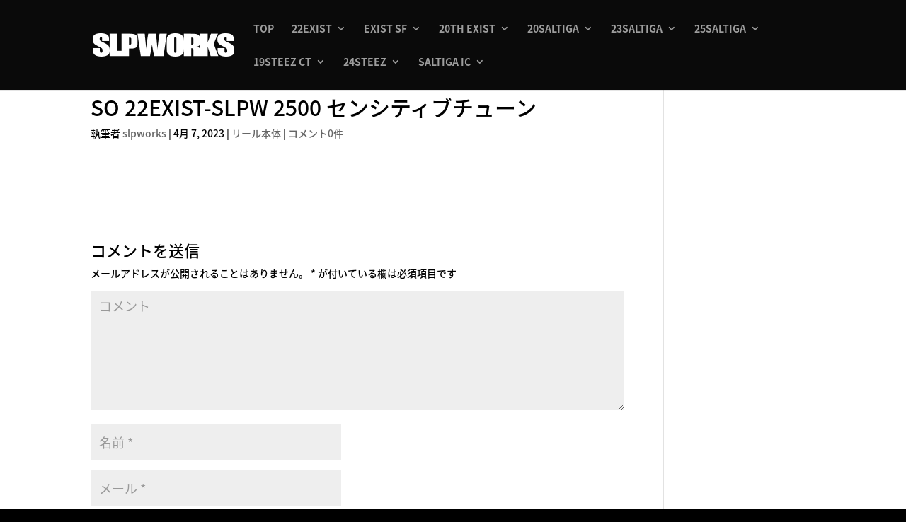

--- FILE ---
content_type: text/html; charset=UTF-8
request_url: https://slpworks-order.com/22exist/22exist-reel-body/22exist-2500-slpw-%E3%82%BB%E3%83%B3%E3%82%B7%E3%83%86%E3%82%A3%E3%83%96%E3%83%81%E3%83%A5%E3%83%BC%E3%83%B3/
body_size: 32740
content:

<!DOCTYPE html>
<html lang="ja">
<head>

<!-- Google tag (gtag.js) -->
<script async src="https://www.googletagmanager.com/gtag/js?id=G-G67NT7J7CD"></script>
<script>
  window.dataLayer = window.dataLayer || [];
  function gtag(){dataLayer.push(arguments);}
  gtag('js', new Date());
  gtag('config', 'G-G67NT7J7CD');
</script>
<!-- Google tag (gtag.js) -->

	<meta charset="UTF-8" />
    <meta property="og:title" content="SLP WORKS">
    <meta property="og:image" content="https://slpworks-order.com/wp-content/uploads/2019/07/slpw.png">
    <meta property="og:description" content="ご希望の各パーツを選択してください。">
    <meta property="article:author" content="Codelovers">
    <meta property="fb:app_id" content="500633300755048">
    <meta property="og:url" content="https://slpworks-order.com/">
    <meta property="og:type" content="website">
    <meta property="og:site_name" content="SLP WORKS">

    <meta name="twitter:card" content="summary" />
    <meta name="twitter:site" content="SLP WORKS" />
    <meta name="twitter:domain" content="https://slpworks-order.com/" />
    <meta name="twitter:title" content="SLP WORKS" />
    <meta name="twitter:description" content="ご希望の各パーツを選択してください。" />
    <meta name="twitter:image" content="https://slpworks-order.com/wp-content/uploads/2019/07/slpw.png?time=260131113410" />
    <meta itemprop="image" content="https://slpworks-order.com/wp-content/uploads/2019/07/slpw.png?time=260131113410" />

<meta http-equiv="X-UA-Compatible" content="IE=edge">
	<link rel="pingback" href="https://slpworks-order.com/xmlrpc.php" />

	<script type="text/javascript">
		document.documentElement.className = 'js';
	</script>

	<!-- Manifest added by SuperPWA - Progressive Web Apps Plugin For WordPress -->
<link rel="manifest" href="/superpwa-manifest.json">
<link rel="prefetch" href="/superpwa-manifest.json">
<meta name="theme-color" content="#D5E0EB">
<!-- / SuperPWA.com -->
<script>var et_site_url='https://slpworks-order.com';var et_post_id='3266';function et_core_page_resource_fallback(a,b){"undefined"===typeof b&&(b=a.sheet.cssRules&&0===a.sheet.cssRules.length);b&&(a.onerror=null,a.onload=null,a.href?a.href=et_site_url+"/?et_core_page_resource="+a.id+et_post_id:a.src&&(a.src=et_site_url+"/?et_core_page_resource="+a.id+et_post_id))}
</script><title>SO 22EXIST-SLPW 2500 センシティブチューン | SEMI ORDER SYSTEM　-SLP WORKS-</title>
        <script type="text/javascript">
            var ajaxurl = 'https://slpworks-order.com/wp-admin/admin-ajax.php';
        </script>
        <link rel='dns-prefetch' href='//fonts.googleapis.com' />
<link rel='dns-prefetch' href='//s.w.org' />
<link rel="alternate" type="application/rss+xml" title="SEMI ORDER SYSTEM　-SLP WORKS- &raquo; フィード" href="https://slpworks-order.com/feed/" />
<link rel="alternate" type="application/rss+xml" title="SEMI ORDER SYSTEM　-SLP WORKS- &raquo; コメントフィード" href="https://slpworks-order.com/comments/feed/" />
<link rel="alternate" type="application/rss+xml" title="SEMI ORDER SYSTEM　-SLP WORKS- &raquo; SO 22EXIST-SLPW 2500 センシティブチューン のコメントのフィード" href="https://slpworks-order.com/22exist/22exist-reel-body/22exist-2500-slpw-%e3%82%bb%e3%83%b3%e3%82%b7%e3%83%86%e3%82%a3%e3%83%96%e3%83%81%e3%83%a5%e3%83%bc%e3%83%b3/feed/" />
		<script type="text/javascript">
			window._wpemojiSettings = {"baseUrl":"https:\/\/s.w.org\/images\/core\/emoji\/12.0.0-1\/72x72\/","ext":".png","svgUrl":"https:\/\/s.w.org\/images\/core\/emoji\/12.0.0-1\/svg\/","svgExt":".svg","source":{"concatemoji":"https:\/\/slpworks-order.com\/wp-includes\/js\/wp-emoji-release.min.js?ver=cfcc54d8b4332bde872f2b6e50297c2f"}};
			!function(e,a,t){var n,r,o,i=a.createElement("canvas"),p=i.getContext&&i.getContext("2d");function s(e,t){var a=String.fromCharCode;p.clearRect(0,0,i.width,i.height),p.fillText(a.apply(this,e),0,0);e=i.toDataURL();return p.clearRect(0,0,i.width,i.height),p.fillText(a.apply(this,t),0,0),e===i.toDataURL()}function c(e){var t=a.createElement("script");t.src=e,t.defer=t.type="text/javascript",a.getElementsByTagName("head")[0].appendChild(t)}for(o=Array("flag","emoji"),t.supports={everything:!0,everythingExceptFlag:!0},r=0;r<o.length;r++)t.supports[o[r]]=function(e){if(!p||!p.fillText)return!1;switch(p.textBaseline="top",p.font="600 32px Arial",e){case"flag":return s([55356,56826,55356,56819],[55356,56826,8203,55356,56819])?!1:!s([55356,57332,56128,56423,56128,56418,56128,56421,56128,56430,56128,56423,56128,56447],[55356,57332,8203,56128,56423,8203,56128,56418,8203,56128,56421,8203,56128,56430,8203,56128,56423,8203,56128,56447]);case"emoji":return!s([55357,56424,55356,57342,8205,55358,56605,8205,55357,56424,55356,57340],[55357,56424,55356,57342,8203,55358,56605,8203,55357,56424,55356,57340])}return!1}(o[r]),t.supports.everything=t.supports.everything&&t.supports[o[r]],"flag"!==o[r]&&(t.supports.everythingExceptFlag=t.supports.everythingExceptFlag&&t.supports[o[r]]);t.supports.everythingExceptFlag=t.supports.everythingExceptFlag&&!t.supports.flag,t.DOMReady=!1,t.readyCallback=function(){t.DOMReady=!0},t.supports.everything||(n=function(){t.readyCallback()},a.addEventListener?(a.addEventListener("DOMContentLoaded",n,!1),e.addEventListener("load",n,!1)):(e.attachEvent("onload",n),a.attachEvent("onreadystatechange",function(){"complete"===a.readyState&&t.readyCallback()})),(n=t.source||{}).concatemoji?c(n.concatemoji):n.wpemoji&&n.twemoji&&(c(n.twemoji),c(n.wpemoji)))}(window,document,window._wpemojiSettings);
		</script>
		<meta content="Divi Child Theme v.1.0.0" name="generator"/><style type="text/css">
img.wp-smiley,
img.emoji {
	display: inline !important;
	border: none !important;
	box-shadow: none !important;
	height: 1em !important;
	width: 1em !important;
	margin: 0 .07em !important;
	vertical-align: -0.1em !important;
	background: none !important;
	padding: 0 !important;
}
</style>
	<link rel='stylesheet' id='wp-block-library-css'  href='https://slpworks-order.com/wp-includes/css/dist/block-library/style.min.css?ver=cfcc54d8b4332bde872f2b6e50297c2f' type='text/css' media='all' />
<link rel='stylesheet' id='style-images-css'  href='https://slpworks-order.com/wp-content/plugins/master-data/inc/../css/style-images.css?ver=cfcc54d8b4332bde872f2b6e50297c2f' type='text/css' media='all' />
<link rel='stylesheet' id='style-order-css'  href='https://slpworks-order.com/wp-content/plugins/master-data/inc/../css/style-order.css?ver=cfcc54d8b4332bde872f2b6e50297c2f' type='text/css' media='all' />
<link rel='stylesheet' id='style-device-css'  href='https://slpworks-order.com/wp-content/plugins/master-data/inc/../css/style-device.css?ver=cfcc54d8b4332bde872f2b6e50297c2f' type='text/css' media='all' />
<link rel='stylesheet' id='style-scroll-css'  href='https://slpworks-order.com/wp-content/plugins/master-data/inc/../css/style-scroll.css?ver=cfcc54d8b4332bde872f2b6e50297c2f' type='text/css' media='all' />
<link rel='stylesheet' id='style-order-v2-css'  href='https://slpworks-order.com/wp-content/plugins/patchipatchi/app/controllers/../../../patchipatchi/css/style-order.css?ver=cfcc54d8b4332bde872f2b6e50297c2f' type='text/css' media='all' />
<link rel='stylesheet' id='style-device-v2-css'  href='https://slpworks-order.com/wp-content/plugins/patchipatchi/app/controllers/../../../patchipatchi/css/style-device.css?ver=cfcc54d8b4332bde872f2b6e50297c2f' type='text/css' media='all' />
<link rel='stylesheet' id='divi-style-css'  href='https://slpworks-order.com/wp-content/themes/Divi/style.css?ver=cfcc54d8b4332bde872f2b6e50297c2f' type='text/css' media='all' />
<link rel='stylesheet' id='child-style-css'  href='https://slpworks-order.com/wp-content/themes/divi-child/style.css?ver=1.0.0' type='text/css' media='all' />
<link rel='stylesheet' id='divi-fonts-css'  href='https://fonts.googleapis.com/css?family=Open+Sans:300italic,400italic,600italic,700italic,800italic,400,300,600,700,800&#038;subset=latin,latin-ext&#038;display=swap' type='text/css' media='all' />
<link rel='stylesheet' id='et-gf-japanese-css'  href='//fonts.googleapis.com/earlyaccess/notosansjapanese.css' type='text/css' media='all' />
<link rel='stylesheet' id='dashicons-css'  href='https://slpworks-order.com/wp-includes/css/dashicons.min.css?ver=cfcc54d8b4332bde872f2b6e50297c2f' type='text/css' media='all' />
<script type='text/javascript' src='https://slpworks-order.com/wp-includes/js/jquery/jquery.js?ver=1.12.4-wp'></script>
<script type='text/javascript' src='https://slpworks-order.com/wp-includes/js/jquery/jquery-migrate.min.js?ver=1.4.1'></script>
<script type='text/javascript' src='https://slpworks-order.com/wp-content/plugins/master-data/inc/../js/jquery.scrollbar.js?ver=cfcc54d8b4332bde872f2b6e50297c2f'></script>
<script type='text/javascript' src='https://slpworks-order.com/wp-content/plugins/master-data/inc/../js/jquery.validate.js?ver=cfcc54d8b4332bde872f2b6e50297c2f'></script>
<script type='text/javascript' src='https://slpworks-order.com/wp-content/plugins/master-data/inc/../js/html2canvas.min.js?ver=cfcc54d8b4332bde872f2b6e50297c2f'></script>
<script type='text/javascript' src='https://slpworks-order.com/wp-content/plugins/patchipatchi/app/controllers/../../../patchipatchi/js/jquery.validate.js?ver=cfcc54d8b4332bde872f2b6e50297c2f'></script>
<link rel='https://api.w.org/' href='https://slpworks-order.com/wp-json/' />
<link rel="EditURI" type="application/rsd+xml" title="RSD" href="https://slpworks-order.com/xmlrpc.php?rsd" />
<link rel="wlwmanifest" type="application/wlwmanifest+xml" href="https://slpworks-order.com/wp-includes/wlwmanifest.xml" /> 
<link rel='prev' title='SO 22EXIST-SLPW 2500' href='https://slpworks-order.com/22exist/22exist-reel-body/22exist-2500-slpw/' />
<link rel='next' title='SO 22EXIST-SLPW 2000-H' href='https://slpworks-order.com/22exist/22exist-reel-body/22exist-2000-h-slpw/' />

<link rel="canonical" href="https://slpworks-order.com/22exist/22exist-reel-body/22exist-2500-slpw-%e3%82%bb%e3%83%b3%e3%82%b7%e3%83%86%e3%82%a3%e3%83%96%e3%83%81%e3%83%a5%e3%83%bc%e3%83%b3/" />
<link rel='shortlink' href='https://slpworks-order.com/?p=3266' />
<link rel="alternate" type="application/json+oembed" href="https://slpworks-order.com/wp-json/oembed/1.0/embed?url=https%3A%2F%2Fslpworks-order.com%2F22exist%2F22exist-reel-body%2F22exist-2500-slpw-%25e3%2582%25bb%25e3%2583%25b3%25e3%2582%25b7%25e3%2583%2586%25e3%2582%25a3%25e3%2583%2596%25e3%2583%2581%25e3%2583%25a5%25e3%2583%25bc%25e3%2583%25b3%2F" />
<link rel="alternate" type="text/xml+oembed" href="https://slpworks-order.com/wp-json/oembed/1.0/embed?url=https%3A%2F%2Fslpworks-order.com%2F22exist%2F22exist-reel-body%2F22exist-2500-slpw-%25e3%2582%25bb%25e3%2583%25b3%25e3%2582%25b7%25e3%2583%2586%25e3%2582%25a3%25e3%2583%2596%25e3%2583%2581%25e3%2583%25a5%25e3%2583%25bc%25e3%2583%25b3%2F&#038;format=xml" />
<meta name="viewport" content="width=device-width, initial-scale=1.0, maximum-scale=1.0, user-scalable=0" /><link rel="preload" href="https://slpworks-order.com/wp-content/themes/Divi/core/admin/fonts/modules.ttf" as="font" crossorigin="anonymous"><style type="text/css" id="custom-background-css">
body.custom-background { background-color: #000000; }
</style>
	<link href="https://fonts.googleapis.com/css?family=Sawarabi+Mincho&amp;display=swap" rel="stylesheet"><!-- Google Tag Manager -->
<script>(function(w,d,s,l,i){w[l]=w[l]||[];w[l].push({'gtm.start':
new Date().getTime(),event:'gtm.js'});var f=d.getElementsByTagName(s)[0],
j=d.createElement(s),dl=l!='dataLayer'?'&l='+l:'';j.async=true;j.src=
'https://www.googletagmanager.com/gtm.js?id='+i+dl;f.parentNode.insertBefore(j,f);
})(window,document,'script','dataLayer','GTM-M2BBGQW');</script>
<!-- End Google Tag Manager -->
<meta name="google-site-verification" content="9Ge2W-VSnG1x9K4XaKkOkU68SBn8ItB4aomKHCm5Eqw"><link rel="stylesheet" id="et-divi-customizer-global-cached-inline-styles" href="https://slpworks-order.com/wp-content/et-cache/global/et-divi-customizer-global-17680229441288.min.css" onerror="et_core_page_resource_fallback(this, true)" onload="et_core_page_resource_fallback(this)" /></head>
<body class="post-template-default single single-post postid-3266 single-format-standard custom-background et_pb_button_helper_class et_fixed_nav et_show_nav et_pb_show_title et_primary_nav_dropdown_animation_fade et_secondary_nav_dropdown_animation_fade et_header_style_left et_pb_footer_columns4 et_cover_background et_pb_gutter osx et_pb_gutters3 et_right_sidebar et_divi_theme et-db et_minified_js et_minified_css">
	<div id="page-container">

	
	
			<header id="main-header" data-height-onload="66">
			<div class="container clearfix et_menu_container">
							<div class="logo_container">
					<span class="logo_helper"></span>
					
					
					
					
					
					
					
					
					
					
					
					
					<!-----20191031タイトルロゴのリンク先を現行サイトへ---　元：　<a href="<？php echo esc_url( home_url( '/' ) ); ？>">　---------->
					<a href="http://slp-works.com/" target="_blank">
						<img src="https://slpworks-order.com/wp-content/uploads/2019/08/SLPWORKSlogo.png" alt="SEMI ORDER SYSTEM　-SLP WORKS-" id="logo" data-height-percentage="54" />
					</a>
					
					
					
					
					
					
					
					
					
					
					
					
					
					
				</div>
							<div id="et-top-navigation" data-height="66" data-fixed-height="40">
											<nav id="top-menu-nav">
						<ul id="top-menu" class="nav"><li id="menu-item-1887" class="menu-item menu-item-type-post_type menu-item-object-page menu-item-home menu-item-1887"><a href="https://slpworks-order.com/">TOP</a></li>
<li id="menu-item-3075" class="menu-item menu-item-type-post_type menu-item-object-page menu-item-has-children menu-item-3075"><a href="https://slpworks-order.com/22exist/">22EXIST</a>
<ul class="sub-menu">
	<li id="menu-item-3076" class="menu-item menu-item-type-post_type menu-item-object-page menu-item-3076"><a href="https://slpworks-order.com/22exist/about/">ABOUT</a></li>
	<li id="menu-item-3909" class="menu-item menu-item-type-post_type menu-item-object-page menu-item-3909"><a href="https://slpworks-order.com/22exist/recommend/">RECOMMEND</a></li>
	<li id="menu-item-3910" class="menu-item menu-item-type-post_type menu-item-object-page menu-item-3910"><a href="https://slpworks-order.com/22exist/simulation-order-sheet/">SIMULATION &#038; ORDER SHEET</a></li>
</ul>
</li>
<li id="menu-item-4333" class="menu-item menu-item-type-post_type menu-item-object-page menu-item-has-children menu-item-4333"><a href="https://slpworks-order.com/existsf/">EXIST SF</a>
<ul class="sub-menu">
	<li id="menu-item-4334" class="menu-item menu-item-type-post_type menu-item-object-page menu-item-4334"><a href="https://slpworks-order.com/existsf/about/">ABOUT</a></li>
	<li id="menu-item-4638" class="menu-item menu-item-type-post_type menu-item-object-page menu-item-4638"><a href="https://slpworks-order.com/existsf/lineup/">LINEUP</a></li>
	<li id="menu-item-4637" class="menu-item menu-item-type-post_type menu-item-object-page menu-item-4637"><a href="https://slpworks-order.com/existsf/recommend/">RECOMMEND</a></li>
	<li id="menu-item-4639" class="menu-item menu-item-type-post_type menu-item-object-page menu-item-4639"><a href="https://slpworks-order.com/existsf/simulation-order-sheet/">SIMULATION &#038; ORDER SHEET</a></li>
</ul>
</li>
<li id="menu-item-5830" class="menu-item menu-item-type-post_type menu-item-object-page menu-item-has-children menu-item-5830"><a href="https://slpworks-order.com/20th-exist/">20TH EXIST</a>
<ul class="sub-menu">
	<li id="menu-item-5947" class="menu-item menu-item-type-post_type menu-item-object-page menu-item-5947"><a href="https://slpworks-order.com/20th-exist/simulation-order-sheet/lineup/">LINEUP</a></li>
	<li id="menu-item-5863" class="menu-item menu-item-type-post_type menu-item-object-page menu-item-5863"><a href="https://slpworks-order.com/20th-exist/about/">ABOUT</a></li>
	<li id="menu-item-5832" class="menu-item menu-item-type-post_type menu-item-object-page menu-item-5832"><a href="https://slpworks-order.com/20th-exist/simulation-order-sheet/">SIMULATION &#038; ORDER SHEET</a></li>
</ul>
</li>
<li id="menu-item-1882" class="menu-item menu-item-type-post_type menu-item-object-page menu-item-has-children menu-item-1882"><a href="https://slpworks-order.com/saltiga/">20SALTIGA</a>
<ul class="sub-menu">
	<li id="menu-item-1886" class="menu-item menu-item-type-post_type menu-item-object-page menu-item-1886"><a href="https://slpworks-order.com/saltiga/about/">ABOUT</a></li>
	<li id="menu-item-1885" class="menu-item menu-item-type-post_type menu-item-object-page menu-item-1885"><a href="https://slpworks-order.com/saltiga/lineup/">LINEUP</a></li>
	<li id="menu-item-3964" class="menu-item menu-item-type-post_type menu-item-object-page menu-item-3964"><a href="https://slpworks-order.com/saltiga/recommend/">RECOMMEND</a></li>
	<li id="menu-item-1883" class="menu-item menu-item-type-post_type menu-item-object-page menu-item-1883"><a href="https://slpworks-order.com/saltiga/simulationandordersheet/">SIMULATION &#038; ORDER SHEET</a></li>
</ul>
</li>
<li id="menu-item-4331" class="menu-item menu-item-type-post_type menu-item-object-page menu-item-has-children menu-item-4331"><a href="https://slpworks-order.com/23saltiga/">23SALTIGA</a>
<ul class="sub-menu">
	<li id="menu-item-4332" class="menu-item menu-item-type-post_type menu-item-object-page menu-item-4332"><a href="https://slpworks-order.com/23saltiga/about/">ABOUT</a></li>
	<li id="menu-item-4634" class="menu-item menu-item-type-post_type menu-item-object-page menu-item-4634"><a href="https://slpworks-order.com/23saltiga/lineup/">LINEUP</a></li>
	<li id="menu-item-4635" class="menu-item menu-item-type-post_type menu-item-object-page menu-item-4635"><a href="https://slpworks-order.com/23saltiga/recomend/">RECOMEND</a></li>
	<li id="menu-item-4636" class="menu-item menu-item-type-post_type menu-item-object-page menu-item-4636"><a href="https://slpworks-order.com/23saltiga/simulation-order-sheet/">SIMULATION &#038; ORDER SHEET</a></li>
</ul>
</li>
<li id="menu-item-5827" class="menu-item menu-item-type-post_type menu-item-object-page menu-item-has-children menu-item-5827"><a href="https://slpworks-order.com/25saltiga/">25SALTIGA</a>
<ul class="sub-menu">
	<li id="menu-item-5940" class="menu-item menu-item-type-post_type menu-item-object-page menu-item-5940"><a href="https://slpworks-order.com/lineup/">LINEUP</a></li>
	<li id="menu-item-5862" class="menu-item menu-item-type-post_type menu-item-object-page menu-item-5862"><a href="https://slpworks-order.com/25saltiga/about/">ABOUT</a></li>
	<li id="menu-item-5828" class="menu-item menu-item-type-post_type menu-item-object-page menu-item-5828"><a href="https://slpworks-order.com/25saltiga/simulation-order-sheet/">SIMULATION &#038; ORDER SHEET</a></li>
</ul>
</li>
<li id="menu-item-2809" class="menu-item menu-item-type-post_type menu-item-object-page menu-item-has-children menu-item-2809"><a href="https://slpworks-order.com/steez/">19STEEZ CT</a>
<ul class="sub-menu">
	<li id="menu-item-2813" class="menu-item menu-item-type-post_type menu-item-object-page menu-item-2813"><a href="https://slpworks-order.com/steez/about/">ABOUT</a></li>
	<li id="menu-item-2812" class="menu-item menu-item-type-post_type menu-item-object-page menu-item-2812"><a href="https://slpworks-order.com/steez/lineup/">LINEUP</a></li>
	<li id="menu-item-2811" class="menu-item menu-item-type-post_type menu-item-object-page menu-item-2811"><a href="https://slpworks-order.com/steez/recommend/">RECOMMEND</a></li>
	<li id="menu-item-2810" class="menu-item menu-item-type-post_type menu-item-object-page menu-item-2810"><a href="https://slpworks-order.com/steez/simulationordersheet/">SIMULATION &#038; ORDER SHEET</a></li>
</ul>
</li>
<li id="menu-item-5104" class="menu-item menu-item-type-post_type menu-item-object-page menu-item-has-children menu-item-5104"><a href="https://slpworks-order.com/24steez/">24STEEZ</a>
<ul class="sub-menu">
	<li id="menu-item-5108" class="menu-item menu-item-type-post_type menu-item-object-page menu-item-5108"><a href="https://slpworks-order.com/24steez/about/">ABOUT</a></li>
	<li id="menu-item-5106" class="menu-item menu-item-type-post_type menu-item-object-page menu-item-5106"><a href="https://slpworks-order.com/24steez/lineup/">LINEUP</a></li>
	<li id="menu-item-5107" class="menu-item menu-item-type-post_type menu-item-object-page menu-item-5107"><a href="https://slpworks-order.com/24steez/recommend/">RECOMMEND</a></li>
	<li id="menu-item-5105" class="menu-item menu-item-type-post_type menu-item-object-page menu-item-5105"><a href="https://slpworks-order.com/24steez/simulation-order-sheet/">SIMULATION &#038; ORDER SHEET</a></li>
</ul>
</li>
<li id="menu-item-3215" class="menu-item menu-item-type-post_type menu-item-object-page menu-item-has-children menu-item-3215"><a href="https://slpworks-order.com/saltigaic/">SALTIGA IC</a>
<ul class="sub-menu">
	<li id="menu-item-3220" class="menu-item menu-item-type-post_type menu-item-object-page menu-item-3220"><a href="https://slpworks-order.com/saltigaic/about/">ABOUT</a></li>
	<li id="menu-item-4217" class="menu-item menu-item-type-post_type menu-item-object-page menu-item-4217"><a href="https://slpworks-order.com/saltigaic/line-up/">LINEUP</a></li>
	<li id="menu-item-4218" class="menu-item menu-item-type-post_type menu-item-object-page menu-item-4218"><a href="https://slpworks-order.com/saltigaic/recommend/">RECOMMEND</a></li>
	<li id="menu-item-4219" class="menu-item menu-item-type-post_type menu-item-object-page menu-item-4219"><a href="https://slpworks-order.com/saltigaic/simulationordersheet/">SIMULATION &#038; ORDER SHEET</a></li>
</ul>
</li>
</ul>						</nav>
					
					
					
					
					<div id="et_mobile_nav_menu">
				<div class="mobile_nav closed">
					<span class="select_page">ページを選択</span>
					<span class="mobile_menu_bar mobile_menu_bar_toggle"></span>
				</div>
			</div>				</div> <!-- #et-top-navigation -->
			</div> <!-- .container -->
			<div class="et_search_outer">
				<div class="container et_search_form_container">
					<form role="search" method="get" class="et-search-form" action="https://slpworks-order.com/">
					<input type="search" class="et-search-field" placeholder="検索 &hellip;" value="" name="s" title="検索項目:" />					</form>
					<span class="et_close_search_field"></span>
				</div>
			</div>
		</header> <!-- #main-header -->
			<div id="et-main-area">
	
<div id="main-content">
		<div class="container">
		<div id="content-area" class="clearfix">
			<div id="left-area">
											<article id="post-3266" class="et_pb_post post-3266 post type-post status-publish format-standard hentry category-22exist-reel-body">
											<div class="et_post_meta_wrapper">
							<h1 class="entry-title">SO 22EXIST-SLPW 2500 センシティブチューン</h1>

						<p class="post-meta"> 執筆者 <span class="author vcard"><a href="https://slpworks-order.com/author/infoslpworks-order-com/" title="投稿者 slpworks" rel="author">slpworks</a></span> | <span class="published">4月 7, 2023</span> | <a href="https://slpworks-order.com/category/22exist/22exist-reel-body/" rel="category tag">リール本体</a> | <span class="comments-number"><a href="https://slpworks-order.com/22exist/22exist-reel-body/22exist-2500-slpw-%e3%82%bb%e3%83%b3%e3%82%b7%e3%83%86%e3%82%a3%e3%83%96%e3%83%81%e3%83%a5%e3%83%bc%e3%83%b3/#respond">コメント0件</a></span></p>
												</div> <!-- .et_post_meta_wrapper -->
				
					<div class="entry-content">
										</div> <!-- .entry-content -->
					<div class="et_post_meta_wrapper">
					<!-- You can start editing here. -->

<section id="comment-wrap">
		   <div id="comment-section" class="nocomments">
		  			 <!-- If comments are open, but there are no comments. -->

		  	   </div>
					<div id="respond" class="comment-respond">
		<h3 id="reply-title" class="comment-reply-title"><span>コメントを送信</span> <small><a rel="nofollow" id="cancel-comment-reply-link" href="/22exist/22exist-reel-body/22exist-2500-slpw-%E3%82%BB%E3%83%B3%E3%82%B7%E3%83%86%E3%82%A3%E3%83%96%E3%83%81%E3%83%A5%E3%83%BC%E3%83%B3/#respond" style="display:none;">コメントをキャンセル</a></small></h3>			<form action="https://slpworks-order.com/wp-comments-post.php" method="post" id="commentform" class="comment-form">
				<p class="comment-notes"><span id="email-notes">メールアドレスが公開されることはありません。</span> <span class="required">*</span> が付いている欄は必須項目です</p><p class="comment-form-comment"><label for="comment">コメント</label> <textarea id="comment" name="comment" cols="45" rows="8" maxlength="65525" required="required"></textarea></p><p class="comment-form-author"><label for="author">名前 <span class="required">*</span></label> <input id="author" name="author" type="text" value="" size="30" maxlength="245" required='required' /></p>
<p class="comment-form-email"><label for="email">メール <span class="required">*</span></label> <input id="email" name="email" type="text" value="" size="30" maxlength="100" aria-describedby="email-notes" required='required' /></p>
<p class="comment-form-url"><label for="url">サイト</label> <input id="url" name="url" type="text" value="" size="30" maxlength="200" /></p>
<p class="comment-form-cookies-consent"><input id="wp-comment-cookies-consent" name="wp-comment-cookies-consent" type="checkbox" value="yes" /><label for="wp-comment-cookies-consent">次回のコメントで使用するためブラウザーに自分の名前、メールアドレス、サイトを保存する。</label></p>
<p class="aiowps-captcha"><label for="aiowps-captcha-answer">Please enter an answer in digits:</label><div class="aiowps-captcha-equation"><strong>nineteen &#8722; eighteen = <input type="hidden" name="aiowps-captcha-string-info" id="aiowps-captcha-string-info" value="6n4468gowe" /><input type="hidden" name="aiowps-captcha-temp-string" id="aiowps-captcha-temp-string" value="1769902450" /><input type="text" size="2" id="aiowps-captcha-answer" name="aiowps-captcha-answer" value="" autocomplete="off" /></strong></div></p><p class="form-submit"><input name="submit" type="submit" id="submit" class="submit et_pb_button" value="コメントを送信" /> <input type='hidden' name='comment_post_ID' value='3266' id='comment_post_ID' />
<input type='hidden' name='comment_parent' id='comment_parent' value='0' />
</p>			</form>
			</div><!-- #respond -->
		</section>					</div> <!-- .et_post_meta_wrapper -->
				</article> <!-- .et_pb_post -->

						</div> <!-- #left-area -->

					</div> <!-- #content-area -->
	</div> <!-- .container -->
	</div> <!-- #main-content -->


			<footer id="main-footer">
				

		
				<div id="et-footer-nav">
					<div class="container">
						<ul id="menu-menu" class="bottom-nav"><li class="menu-item menu-item-type-post_type menu-item-object-page menu-item-home menu-item-1887"><a href="https://slpworks-order.com/">TOP</a></li>
<li class="menu-item menu-item-type-post_type menu-item-object-page menu-item-has-children menu-item-3075"><a href="https://slpworks-order.com/22exist/">22EXIST</a></li>
<li class="menu-item menu-item-type-post_type menu-item-object-page menu-item-has-children menu-item-4333"><a href="https://slpworks-order.com/existsf/">EXIST SF</a></li>
<li class="menu-item menu-item-type-post_type menu-item-object-page menu-item-has-children menu-item-5830"><a href="https://slpworks-order.com/20th-exist/">20TH EXIST</a></li>
<li class="menu-item menu-item-type-post_type menu-item-object-page menu-item-has-children menu-item-1882"><a href="https://slpworks-order.com/saltiga/">20SALTIGA</a></li>
<li class="menu-item menu-item-type-post_type menu-item-object-page menu-item-has-children menu-item-4331"><a href="https://slpworks-order.com/23saltiga/">23SALTIGA</a></li>
<li class="menu-item menu-item-type-post_type menu-item-object-page menu-item-has-children menu-item-5827"><a href="https://slpworks-order.com/25saltiga/">25SALTIGA</a></li>
<li class="menu-item menu-item-type-post_type menu-item-object-page menu-item-has-children menu-item-2809"><a href="https://slpworks-order.com/steez/">19STEEZ CT</a></li>
<li class="menu-item menu-item-type-post_type menu-item-object-page menu-item-has-children menu-item-5104"><a href="https://slpworks-order.com/24steez/">24STEEZ</a></li>
<li class="menu-item menu-item-type-post_type menu-item-object-page menu-item-has-children menu-item-3215"><a href="https://slpworks-order.com/saltigaic/">SALTIGA IC</a></li>
</ul>					</div>
				</div> <!-- #et-footer-nav -->

			
				<div id="footer-bottom">
					<div class="container clearfix">
				<ul class="et-social-icons">

	<li class="et-social-icon et-social-facebook">
		<a href="https://ja-jp.facebook.com/SPORTLIFEPLANETS" class="icon">
			<span>Facebook</span>
		</a>
	</li>
	<li class="et-social-icon et-social-instagram">
		<a href="https://www.instagram.com/slp_works_official/?hl=ja" class="icon">
			<span>インスタグラム</span>
		</a>
	</li>

</ul><div id="footer-info">Copyright (C) SPORTLIFEPLANETS, Inc. All Rights Reserved.
　
<a href="http://sportlifeplanets.com/">SPORT LIFE PLANETS
</a>
　
<a href="http://sportlifeplanets.com/afterservice/index.html">AFTER SERVICE
</a>
　
<a href="http://sportlifeplanets.com/company_information/privacy_policy/index.html">PRIVACY POLICY
</a>
　
<a href="http://sportlifeplanets.com/company_information/ip_policy/index.html">IP POLICY
</a></div>					</div>	<!-- .container -->
				</div>
			</footer> <!-- #main-footer -->
		</div> <!-- #et-main-area -->


	</div> <!-- #page-container -->

	<script type='text/javascript'>
/* <![CDATA[ */
var superpwa_sw = {"url":"\/superpwa-amp-sw.js","disable_addtohome":"0","enableOnDesktop":""};
/* ]]> */
</script>
<script type='text/javascript' src='https://slpworks-order.com/wp-content/plugins/super-progressive-web-apps/public/js/register-sw.js'></script>
<script type='text/javascript' src='https://slpworks-order.com/wp-includes/js/comment-reply.min.js?ver=cfcc54d8b4332bde872f2b6e50297c2f'></script>
<script type='text/javascript'>
/* <![CDATA[ */
var DIVI = {"item_count":"%d Item","items_count":"%d Items"};
var et_shortcodes_strings = {"previous":"\u524d","next":"\u6b21"};
var et_pb_custom = {"ajaxurl":"https:\/\/slpworks-order.com\/wp-admin\/admin-ajax.php","images_uri":"https:\/\/slpworks-order.com\/wp-content\/themes\/Divi\/images","builder_images_uri":"https:\/\/slpworks-order.com\/wp-content\/themes\/Divi\/includes\/builder\/images","et_frontend_nonce":"a6a67ee534","subscription_failed":"\u304f\u3060\u3055\u3044\u30c1\u30a7\u30c3\u30af\u306b\u306f\u3001\u4ee5\u4e0b\u306e\u5206\u91ce\u3059\u305a\u6b63\u78ba\u306b\u5165\u529b\u3057\u307e\u3059\u3002","et_ab_log_nonce":"593dda42e1","fill_message":"\u3001\u6b21\u306e\u30d5\u30a3\u30fc\u30eb\u30c9\u306b\u5165\u529b\u3057\u3066\u304f\u3060\u3055\u3044\uff1a","contact_error_message":"\u6b21\u306e\u30a8\u30e9\u30fc\u3092\u4fee\u6b63\u3057\u3066\u304f\u3060\u3055\u3044\uff1a","invalid":"\u7121\u52b9\u306a\u30e1\u30fc\u30eb","captcha":"\u753b\u50cf\u8a8d\u8a3c","prev":"\u524d\u3078","previous":"\u524d","next":"\u6b21\u3078","wrong_captcha":"\u30ad\u30e3\u30d7\u30c1\u30e3\u306e\u756a\u53f7\u304c\u9055\u3044\u307e\u3059\u3002","wrong_checkbox":"Checkbox","ignore_waypoints":"no","is_divi_theme_used":"1","widget_search_selector":".widget_search","ab_tests":[],"is_ab_testing_active":"","page_id":"3266","unique_test_id":"","ab_bounce_rate":"5","is_cache_plugin_active":"no","is_shortcode_tracking":"","tinymce_uri":""}; var et_builder_utils_params = {"condition":{"diviTheme":true,"extraTheme":false},"scrollLocations":["app","top"],"builderScrollLocations":{"desktop":"app","tablet":"app","phone":"app"},"onloadScrollLocation":"app","builderType":"fe"}; var et_frontend_scripts = {"builderCssContainerPrefix":"#et-boc","builderCssLayoutPrefix":"#et-boc .et-l"};
var et_pb_box_shadow_elements = [];
var et_pb_motion_elements = {"desktop":[],"tablet":[],"phone":[]};
var et_pb_sticky_elements = [];
/* ]]> */
</script>
<script type='text/javascript' src='https://slpworks-order.com/wp-content/themes/Divi/js/custom.unified.js?ver=4.8.1'></script>
<script type='text/javascript' src='https://slpworks-order.com/wp-content/themes/Divi/core/admin/js/common.js?ver=4.8.1'></script>
<script type='text/javascript' src='https://slpworks-order.com/wp-includes/js/wp-embed.min.js?ver=cfcc54d8b4332bde872f2b6e50297c2f'></script>
</body>
</html>


--- FILE ---
content_type: text/css
request_url: https://slpworks-order.com/wp-content/plugins/patchipatchi/css/style-order.css?ver=cfcc54d8b4332bde872f2b6e50297c2f
body_size: 6814
content:
.order-template , .order-template h3, .order-template h4, .order-template h5{
    /*color : #666;*/
    color : #b1b1b1;
}
.order-template ul li h4 {
    position: absolute;
    bottom: 0px;
    font-size: 13px;
    text-align: left;
    overflow-wrap: break-word;
    width: 100%;
}
.order-template ul, .order-template ul li {
    list-style: none;
}
.order-template table {
    margin-top: 15px;
}
.order-template table , .order-template a.btn-pdf{
    border: 1px solid #6b6b6b !important;
}
.order-template table tr td {
    /*border-right: 1px solid #eee;*/
    border-right: 1px solid #6b6b6b;
    border-top: 1px solid #6b6b6b;
    padding: 6px 18px;
}
.order-template h3 {
    margin-top: 20px;
    color: #b1b1b1;
}
.order-template ul li {
    float: left;
    width: 120px;
    padding: 5px;
    /*border: 1px solid #eee !important;*/
    border: 1px solid #6b6b6b !important;
    height: 155px;
    margin: 5px;
    min-height: 80px;
    position: relative;
    text-align: center;
}
.order-template ul li img {
    max-width: 100%;
    text-align: center;
    margin: 0 auto;
    height: 85px;
}
.order-info {
    max-width: 500px;
    float: right;
}
.order-image{
    float: left;
    overflow: hidden;
    height: 415px;
    position: relative;
}
.order-template ul li input[type=radio] {
    position: absolute;
    left: 0px;
    bottom: 5px;
}
.order-template #result-image {
    left: -100px;
    top: -100px;
}
.order-template a.btn-pdf {
    /*color: #666;*/
    color: #e4e4e4;
    font-size: 22px;
    padding: 5px 14px;
    background: #353535;
    float: left;
    margin-right: 10px;
}
.order-template ul li h4 {
    bottom: 14px;
}

/* The Modal (background) */
#pdfModal .modal-content {
    background-color: #1f1f1f;
    border: 1px solid #888888;
    color: white;
}
#pdfModal .modal-content h3 {
    color: white;
}
#pdfModal .modal-content input , #pdfModal .modal-content textarea{
    border: 1px solid #999;
    background-color: #383838;
    color: #ffffff;
}
#pdfModal .modal-content input[type=submit] , #pdfModal .modal-content input[type=reset]{
    border: 1px solid #999;
    background-color: #333333;
    color: white;
    font-weight: normal;
}
.modal {
    display: none; /* Hidden by default */
    position: fixed; /* Stay in place */
    z-index: 999; /* Sit on top */
    padding-top: 100px; /* Location of the box */
    left: 0;
    top: 0;
    width: 100%; /* Full width */
    height: 100%; /* Full height */
    overflow: auto; /* Enable scroll if needed */
    background-color: rgb(0,0,0); /* Fallback color */
    background-color: rgba(0,0,0,0.4); /* Black w/ opacity */
}

/* Modal Content */
.modal-content {
    position: relative;
    background-color: #fefefe;
    margin: auto;
    border: 1px solid #888;
    width: 450px;
    box-shadow: 0 4px 8px 0 rgba(0,0,0,0.2),0 6px 20px 0 rgba(0,0,0,0.19);
    -webkit-animation-name: animatetop;
    -webkit-animation-duration: 0.4s;
    animation-name: animatetop;
    animation-duration: 0.4s;
    border-radius:2px;
    padding:20px 30px;
}

/* Add Animation */
@-webkit-keyframes animatetop {
    from {top:-300px; opacity:0}
    to {top:0; opacity:1}
}

@keyframes animatetop {
    from {top:-300px; opacity:0}
    to {top:0; opacity:1}
}

/* The Close Button */
.close {
    color: white;
    float: right;
    font-size: 28px;
    font-weight: bold;
}

.close:hover,
.close:focus {
    color: #000;
    text-decoration: none;
    cursor: pointer;
}

.modal-header {
    padding: 2px 16px;
    background-color: #5cb85c;
    color: white;
}

.modal-body {padding: 2px 5px;}

.modal-footer {
    padding: 2px 16px;
    background-color: #5cb85c;
    color: white;
}

.modal-content input {
    width:100%;
    height:35px;
    margin-top:5px;
    border:1px solid #999;
    border-radius:3px;
    padding:5px;
}

.modal-content h3{
    font-size:18px;
    text-align:center;
    /*text-shadow:1px 0px 3px gray;*/
}

.modal-content input[type=button],
.modal-content input[type=reset],
.modal-content input[type=submit] {
    background-color:#123456;
    border:1px solid white;
    font-family: 'Fauna One', serif;
    font-Weight:bold;
    font-size:18px;
    color:white;
    width:49%;
}

.modal-content textarea {
    width:100%;
    height:80px;
    margin-top:5px;
    border-radius:3px;
    padding:5px;
    resize:none;
}

/* The Close Button */
.close {
    color: #aaaaaa;
    float: right;
    font-size: 28px;
    font-weight: bold;
    margin-right: -15px;
    margin-top: -15px;
}

.close:hover,
.close:focus {
    color: #000;
    text-decoration: none;
    cursor: pointer;
}

.modal-content label.error {
    color: red;
    font-size: 13px;
}

.modal-content textarea.error, .modal-content input.error {
    border:1px solid red;
}

.parts-gray{
    background-color: #2d2d2d;
    pointer-events : none;
    opacity: 0.5;
}
.top-position {
    top : -18px !important;
}
.bg-position {
    background-position: center -200px !important;
}
#wrap-share-sns {
    position: absolute;
    z-index: 9;
    top: 0px;
    right: 100px;
}

#wrap-share-sns button {
    height: 40px;
    width: 40px;
    background-repeat: no-repeat;
    background-position: center;
    border: none;
}
#group-share-sns button {
    height: 35px;
    width: 35px;
    background-repeat: no-repeat;
    background-position: center;
    border: none;
    padding-right: 5px;
    margin-right: 5px;
    background-size: contain;
}

#share-facebook {
    background-image: url("../images/fb-icon.png");
}

#share-instagram {
    background-image: url("../images/is-icon.png");
}

#share-twitter {
    background-image: url("../images/tw-icon.png");
}
.order-group {
    position: relative;
    /*border: 1px solid;*/
}
.order-group .order-images {
    float: right;
    width: 29.555%;
    /*border: 1px solid;*/
}
.order-group .order-list  {
    float: left;
    width: 69.555%;
    /*border: 1px solid;*/
}
.order-template .order-group .order-images #result-image {
    left: -280px;
    top: -55px;
}
.order-template .order-group .order-list ul li h4 {
   width: 99%;
}
.order-result .order-info {
    max-width: none;
    float : none;
    width: 100%;
}
.pdf-disable {
    opacity: 0.8;
    filter: alpha(opacity=80);
}
#canvas-completed {
    width: 550px;
    height: 550px;
    display: none;
}
.btn-reset-form {  border-radius: 4px;  border-width: 4px;  border-style: double;  border-color: #acacac;  background: none;  height: 50px;  width: 130px;  color: #f1f1f1;  font-size: 20px;  }

--- FILE ---
content_type: text/css
request_url: https://slpworks-order.com/wp-content/plugins/patchipatchi/css/style-device.css?ver=cfcc54d8b4332bde872f2b6e50297c2f
body_size: 20534
content:
/* ----------- iPhone 4 and 4S ----------- */

/* Portrait and Landscape */
@media only screen
and (min-device-width: 320px)
and (max-device-width: 480px)
and (-webkit-min-device-pixel-ratio: 2) {

}

/* Portrait */
@media only screen
and (min-device-width: 320px)
and (max-device-width: 480px)
and (-webkit-min-device-pixel-ratio: 2)
and (orientation: portrait) {
}

/* Landscape */
@media only screen
and (min-device-width: 320px)
and (max-device-width: 480px)
and (-webkit-min-device-pixel-ratio: 2)
and (orientation: landscape) {

}

/* ----------- iPhone 5 and 5S ----------- */

/* Portrait and Landscape */
@media only screen
and (min-device-width: 320px)
and (max-device-width: 568px)
and (-webkit-min-device-pixel-ratio: 2) {
    .images-template , .order-template{
        padding: 10px 5px !important;
        width: 100% !important;
    }
    .images-template .images-left {
        float: none;
        margin: 0px;
        width: 100%;
    }
    .images-template .images-left ul li , .order-template .order-list ul li, .order-template .order-group .order-list ul li{
        width: 67px;
        padding: 2px;
        border: 1px solid #acacac;
        margin: 2px;
        height: 65px;
    }
    .images-template .images-left ul li {
        height: 90px;
    }
    .images-template .images-left ul li img {
        max-height: 50px;
    }
    .images-template .images-left ul li img , .order-template .order-list ul li img , .order-template .order-group .order-list ul li img{
        max-width : 100%;
    }
    .images-template .images-left ul li h4 , .order-template .order-list ul li h4, .order-template .order-group .order-list ul li h4{
        /*display: none;*/
        display: block;
        font-size: 7px;
        bottom: -8px;
        width: 95%;
        line-height: 8px;
    }
    .order-template ul li input[type=radio] {
        position: absolute;
        left: 0px;
        top: 0px;
        margin: 0px;
        width: 10px;
        height: 10px;
    }
    .images-template .images-right {
        width: 100%;
        height: auto;
    }
    .fix-result {
        /*position: fixed;*/
        /*top: 35px;*/
    }
    #result-image {
        position: relative;
        left: initial;
        top: initial;
        width: 100% !important;
        height: 300px !important;
    }
    #result-image>div {
        width: 100% !important;
        height: 300px !important;
        background-size: contain !important;
    }
    .bg-position {
        background-position: center -110px !important;
    }
    .top-position {
        top: -10px !important;
    }
    .order-template .order-list h3 , .order-template .order-info h3{
        font-size: 15px;
        margin-top: 10px;
    }
    .order-template a.btn-pdf {
        font-size: 15px;
    }
    .order-template .order-info table{
        font-size: 12px;
    }
    .order-template .order-image {
        float: none;
        height: auto;
    }
    .order-template .order-info {
        float: none;
    }
    .order-template #result-image {
        left: initial !important;
        top: initial !important;
    }
}

/* Portrait */
@media only screen
and (min-device-width: 320px)
and (max-device-width: 568px)
and (-webkit-min-device-pixel-ratio: 2)
and (orientation: portrait) {
    .order-template .order-list ul li , .order-template .order-group .order-list ul li{
        height: 90px;
    }
    .order-template .order-list h3 , .order-template .order-info h3{
        font-size: 15px;
        margin-top: 10px;
    }
    .order-template a.btn-pdf {
        font-size: 15px;
    }
    .order-template .order-info table{
        font-size: 12px;
    }
    .order-template .order-info table tr td{
        border-right: 1px solid #6b6b6b;
        padding: 5px 5px;
    }
    .order-template .order-list ul li img , .order-template .order-group .order-list ul li img{
        height: 55px;
    }
    .order-template .order-image {
        float: none;
        height: auto;
    }
    .order-template .order-info {
        float: none;
    }
    .order-template #result-image {
        left: initial !important;
        top: initial !important;
    }
}

/* Landscape */
@media only screen
and (min-device-width: 320px)
and (max-device-width: 568px)
and (-webkit-min-device-pixel-ratio: 2)
and (orientation: landscape) {
    .images-template .images-left ul li {
        width: 128px;
        min-height: 100px;
    }
    .images-template .images-left ul li img {
        max-height: 85px;
    }
    #result-image , #result-image>div{
        height: 370px !important;
    }
    .bg-position {
        background-position: center -136px !important;
    }
    .order-template .order-list ul li , .order-template .order-group .order-list ul li{
        width: 72px;
        height: 85px;
    }
    .order-template .order-list ul li img , .order-template .order-group .order-list ul li img{
        height: 65px;
    }
    .order-template .order-list h3 , .order-template .order-info h3, .order-template .order-image h3{
        font-size: 15px;
        margin-top: 10px;
    }
    .order-template a.btn-pdf {
        font-size: 15px;
    }
    .order-template .order-info{
        max-width: 100%;
    }
    .order-template .order-image {
        max-height: 365px;
    }
}

/* ----------- iPhone 6 ----------- */

/* Portrait and Landscape */
@media only screen
and (min-device-width: 375px)
and (max-device-width: 667px)
and (-webkit-min-device-pixel-ratio: 2) {
    .images-template {
        padding: 10px 5px !important;
        width: 100% !important;
    }
    .images-template .images-left {
        float: none;
        margin: 0px;
    }
}

/* Portrait */
@media only screen
and (min-device-width: 375px)
and (max-device-width: 667px)
and (-webkit-min-device-pixel-ratio: 2)
and (orientation: portrait) {
    .order-template .order-list h3 , .order-template .order-info h3, .order-template .order-image h3{
        font-size: 15px;
        margin-top: 10px;
    }
    .images-template .images-left ul li {
        width: 80px;
        height: 90px;
    }
    .images-template .images-left ul li img {
        /*max-height: 65px;*/
    }
    #result-image , #result-image>div {
        height: 330px !important;
    }
    .bg-position {
        background-position: center -120px !important;
    }
    .top-position {
        top: -11px !important;
    }
    .order-template .order-list ul li , .order-template .order-group .order-list ul li{
        width: 80px;
    }
}

/* Landscape */
@media only screen
and (min-device-width: 375px)
and (max-device-width: 667px)
and (-webkit-min-device-pixel-ratio: 2)
and (orientation: landscape) {
    .images-template .images-left ul li {
        width: 147px;
        min-height: 130px;
    }
    .images-template .images-left ul li img {
        max-height: 70px;
    }
    .images-right {
        width: 100%;
        height: auto;
    }
    #result-image {
        position: relative;
        left: initial;
        top: initial;
    }
    .order-template {
        padding: 10px !important;
        width: 100% !important;
    }
    .order-template .order-list ul li , .order-template .order-group .order-list ul li{
        width: 145px;
    }
    .order-template .order-image {
        float: none;
    }
    .order-template #result-image {
        left: inherit !important;
    }
    .order-template .order-info {
        float: none;
        max-width: 100%;
    }
}

/* ----------- iPhone 6+ ----------- */

/* Portrait and Landscape */
@media only screen
and (min-device-width: 414px)
and (max-device-width: 736px)
and (-webkit-min-device-pixel-ratio: 3) {
    .images-template {
        padding: 10px !important;
        width: 100% !important;
    }
    .images-template .images-left {
        float: none;
        margin: 0px;
    }
    .images-template .images-left ul li h4 {
        font-size: 13px;
    }
    .images-template .images-right {
        width: 100%;
        height: auto;
    }
    #result-image {
        position: relative;
        left: initial;
        top: initial;
    }

}

/* Portrait */
@media only screen
and (min-device-width: 414px)
and (max-device-width: 736px)
and (-webkit-min-device-pixel-ratio: 3)
and (orientation: portrait) {
    .images-template .images-left ul li {
        width: 90px;
        min-height: 90px;
    }
    #result-image, #result-image>div {
        height: 370px !important;
    }
    .bg-position {
        background-position: center -136px !important;
    }
    .order-template .order-list ul li , .order-template .order-group .order-list ul li{
        width: 90px;
    }

}

/* Landscape */
@media only screen
and (min-device-width: 414px)
and (max-device-width: 736px)
and (-webkit-min-device-pixel-ratio: 3)
and (orientation: landscape) {
    .images-template .images-left ul li {
        width: 162px;
        min-height: 125px;
    }
    .images-template .images-left ul li img {
        max-height: 82px;
    }
    #result-image {
        left: 87px;
    }
}

/* ----------- Galaxy S3 ----------- */

/* Portrait and Landscape */
@media screen
and (device-width: 320px)
and (device-height: 640px)
and (-webkit-device-pixel-ratio: 2) {

}

/* Portrait */
@media screen
and (device-width: 320px)
and (device-height: 640px)
and (-webkit-device-pixel-ratio: 2)
and (orientation: portrait) {

}

/* Landscape */
@media screen
and (device-width: 320px)
and (device-height: 640px)
and (-webkit-device-pixel-ratio: 2)
and (orientation: landscape) {

}

/* ----------- Galaxy S4 ----------- */

/* Portrait and Landscape */
@media screen
and (device-width: 320px)
and (device-height: 640px)
and (-webkit-device-pixel-ratio: 3) {

}

/* Portrait */
@media screen
and (device-width: 320px)
and (device-height: 640px)
and (-webkit-device-pixel-ratio: 3)
and (orientation: portrait) {

}

/* Landscape */
@media screen
and (device-width: 320px)
and (device-height: 640px)
and (-webkit-device-pixel-ratio: 3)
and (orientation: landscape) {

}

/* ----------- Galaxy S5 ----------- */

/* Portrait and Landscape */
@media screen
and (device-width: 360px)
and (device-height: 640px)
and (-webkit-device-pixel-ratio: 3) {
}

/* Portrait */
@media screen
and (device-width: 360px)
and (device-height: 640px)
and (-webkit-device-pixel-ratio: 3)
and (orientation: portrait) {
    .images-template .images-left ul li {
        width: 77px;
        height: 77px;
    }
    .images-template .images-left ul li img {
        max-height: 40px;
    }
    #result-image, #result-image>div {
        height: 330px !important;
    }
    .bg-position {
        background-position: center -120px !important;
    }
    .top-position {
        top: -11px !important;
    }
}

/* Landscape */
@media screen
and (device-width: 360px)
and (device-height: 640px)
and (-webkit-device-pixel-ratio: 3)
and (orientation: landscape) {
    .images-template .images-left ul li {
        width: 138px !important;
        min-height: 130px !important;
    }
    .images-template .images-left ul li img {
        max-height: 85px;
    }
    #result-image {
        left: 35px;
    }
}


/* ----------- HTC One ----------- */

/* Portrait and Landscape */
@media screen
and (device-width: 360px)
and (device-height: 640px)
and (-webkit-device-pixel-ratio: 3) {

}

/* Portrait */
@media screen
and (device-width: 360px)
and (device-height: 640px)
and (-webkit-device-pixel-ratio: 3)
and (orientation: portrait) {

}

/* Landscape */
@media screen
and (device-width: 360px)
and (device-height: 640px)
and (-webkit-device-pixel-ratio: 3)
and (orientation: landscape) {

}


/* ----------- iPad mini ----------- */

/* Portrait and Landscape */
@media only screen
and (min-device-width: 768px)
and (max-device-width: 1024px)
and (-webkit-min-device-pixel-ratio: 1) {
    .images-template {
        width: 100% !important;
        padding: 10px !important;
    }
    .images-template .images-left ul li {
        width: 170px;
        padding: 5px;
        margin: 4px;
        min-height: 130px;
    }
    .images-template .images-left ul li img {
        max-height: 70px;
        max-width: 100%;
    }
    .images-template .images-right {
        width: 100%;
        height: auto;
    }
    #result-image {
        position: relative;
        left: 95px;
        top: initial;
    }
}

/* Portrait */
@media only screen
and (min-device-width: 768px)
and (max-device-width: 1024px)
and (orientation: portrait)
and (-webkit-min-device-pixel-ratio: 1) {

}

/* Landscape */
@media only screen
and (min-device-width: 768px)
and (max-device-width: 1024px)
and (orientation: landscape)
and (-webkit-min-device-pixel-ratio: 1) {

}

/* ----------- iPad 1 and 2 ----------- */
/* Portrait and Landscape */
@media only screen
and (min-device-width: 768px)
and (max-device-width: 1024px)
and (-webkit-min-device-pixel-ratio: 1) {
    .images-template {
        width: 100% !important;
        padding: 10px !important;
    }
    .images-template .images-left ul li {
        width: 170px;
        padding: 5px;
        margin: 4px;
        min-height: 130px;
    }
    .images-template .images-left ul li img {
        max-height: 70px;
        max-width: 100%;
    }
    .images-template .images-right {
        width: 100%;
        height: auto;
    }
    #result-image {
        position: relative;
        left: 95px;
        top: initial;
    }

}

/* Portrait */
@media only screen
and (min-device-width: 768px)
and (max-device-width: 1024px)
and (orientation: portrait)
and (-webkit-min-device-pixel-ratio: 1) {

}

/* Landscape */
@media only screen
and (min-device-width: 768px)
and (max-device-width: 1024px)
and (orientation: landscape)
and (-webkit-min-device-pixel-ratio: 1) {

}

/* ----------- iPad 3 and 4 ----------- */
/* Portrait and Landscape */
@media only screen
and (min-device-width: 768px)
and (max-device-width: 1024px)
and (-webkit-min-device-pixel-ratio: 2) {
    .images-template {
        width: 100% !important;
        padding: 10px !important;
    }
    .images-template .images-left ul li {
        width: 170px;
        padding: 5px;
        margin: 4px;
        min-height: 130px;
    }
    .images-template .images-left ul li img {
        max-height: 70px;
        max-width: 100%;
    }
    .images-template .images-right {
        width: 100%;
        height: auto;
    }
    #result-image {
        position: relative;
        left: 95px;
        top: initial;
    }
    .order-group .order-list ul li {
        width: 136px !important;
    }
    .order-template .order-group .order-images #result-image {
        left: -265px;
    }
}

/* Portrait */
@media only screen
and (min-device-width: 768px)
and (max-device-width: 1024px)
and (orientation: portrait)
and (-webkit-min-device-pixel-ratio: 2) {

}

/* Landscape */
@media only screen
and (min-device-width: 768px)
and (max-device-width: 1024px)
and (orientation: landscape)
and (-webkit-min-device-pixel-ratio: 2) {
    .images-template .images-left {
        margin: 0px;
    }
    .images-template .images-left ul li {
        width: 95px;
        padding: 5px;
        margin: 4px;
        min-height: 85px;
    }
    .images-template .images-left ul li img {
        max-height: 35px;
    }
    .images-template .images-left ul li h4 {
        font-size: 10px;
    }
    .images-template .images-right {
        width: 570px;
    }
    #result-image {
        left: -75px;
    }
}

/* ----------- Galaxy Tab 10.1 ----------- */

/* Portrait and Landscape */
@media
(min-device-width: 800px)
and (max-device-width: 1280px) {

}

/* Portrait */
@media
(max-device-width: 800px)
and (orientation: portrait) {

}

/* Landscape */
@media
(max-device-width: 1280px)
and (orientation: landscape) {

}


/* ----------- Asus Nexus 7 ----------- */

/* Portrait and Landscape */
@media screen
and (device-width: 601px)
and (device-height: 906px)
and (-webkit-min-device-pixel-ratio: 1.331)
and (-webkit-max-device-pixel-ratio: 1.332) {

}

/* Portrait */
@media screen
and (device-width: 601px)
and (device-height: 906px)
and (-webkit-min-device-pixel-ratio: 1.331)
and (-webkit-max-device-pixel-ratio: 1.332)
and (orientation: portrait) {

}

/* Landscape */
@media screen
and (device-width: 601px)
and (device-height: 906px)
and (-webkit-min-device-pixel-ratio: 1.331)
and (-webkit-max-device-pixel-ratio: 1.332)
and (orientation: landscape) {

}


/* ----------- Non-Retina Screens ----------- */
@media screen
and (min-device-width: 1200px)
and (max-device-width: 1600px)
and (-webkit-min-device-pixel-ratio: 1) {
    .order-template ul li {
        width: 142px;
        height: 175px;
    }
}

/* ----------- Retina Screens ----------- */
@media screen
and (min-device-width: 1200px)
and (max-device-width: 1600px)
and (-webkit-min-device-pixel-ratio: 2)
and (min-resolution: 192dpi) {
    .order-template ul li {
        width: 142px;
        height: 175px;
    }
}

/* Desktop Styles */
@media only screen and (min-width: 961px) {
    .order-info {
        max-width: 455px;
    }
    .order-info table {
        margin: 15px 0 15px 0 !important;
    }
    .images-right {
        position: fixed;
        right: 45px;
        width: 40%;
    }
    .images-left {
        width: 60%;
    }
    .order-group .order-images {
        position: fixed;
        right: 0px;
    }
    .order-result .order-info {
        max-width: none;
        float : none;
        width: 70%;
    }
    .order-group .order-images {
        float: right;
        width: 29.555%;
        /*position: absolute;*/
        right: 0px;
     }
    /* FIX IE :  click vào parts khi bị đè layout */
    .fix-result , #result-image{
        z-index: 1;
        position: relative;
    }
    .images-left , .order-list{
        z-index: 2;
        position: relative;
    }
}
@media only screen and (min-width: 961px)  and (max-width: 1280px){
    .order-group .order-list ul li {
        width: 112px !important;
        height: 145px !important;
    }
    .order-template ul li h4 {
        font-size: 12px;
        bottom: 10px;
        width: 98% !important;
    }
}

/* (1920x1080) Full HD Display */
@media  screen and (max-width: 1920px) {
    .order-template ul li {
        width: 142px;
        height: 175px;
    }
    .order-group .order-list ul li {
        width: 120px;
        height: 150px;
    }
    .order-result .order-info {
        max-width: none;
        float : none;
        width: 62%;
    }
}

@media only screen and (max-width: 600px) {
    .modal-content {
        width: 90%;
    }
    #pdfModal .modal-content input[type=submit] , #pdfModal .modal-content input[type=reset] {
        width: 100%;
    }
    .images-right a.btn.btn-pdf {
        color: #e4e4e4;
        font-size: 15px;
        padding: 5px 14px;
        margin-left: 35%;
        position: relative;
        background: #353535;
        top: -25px;
    }

    .modal {
        padding-top: 60px;
    }
    .order-result .order-info {
        width: 100%;
    }
    .order-template .order-list {
        margin-top: 0px;
        float: none;
    }
}
@media only screen and (max-width: 768px) {
    .order-result .order-info {
        width: 100%;
    }
    .order-group .order-images {
        width: 100%;
        /*position: fixed;*/
        float: none;
    }
    .order-group .order-list {
        width: 100%;
        float: none;
    }
    .order-template .order-group .order-images #result-image {
        /*left: 105px;*/
        left: 30px;
    }
    .order-template .order-group .order-images h3 {
        position: relative;
        left: 0px;
        font-size: 15px;
    }
    .btn-reset-form {
        height: initial;
        width: initial;
        font-size: 15px;
        padding: 5px 10px;
    }
}

--- FILE ---
content_type: text/css
request_url: https://slpworks-order.com/wp-content/themes/divi-child/style.css?ver=1.0.0
body_size: 554
content:
/*
 Theme Name:     Divi Child Theme
 Theme URI:      https://www.elegantthemes.com/gallery/divi/
 Description:    Divi Child Theme
 Author:         Elegant Themes
 Author URI:     https://www.elegantthemes.com
 Template:       Divi
 Version:        1.0.0
*/

/* =Theme customization starts here
------------------------------------------------------- */
table.about-table, table.about-table tr td{
    border: 2px solid black;
}
/*
@font-face {
    font-family: 'dinregular';
    font-style: normal;
    src:  url('DINRegular.woff') format('woff');
}
*/